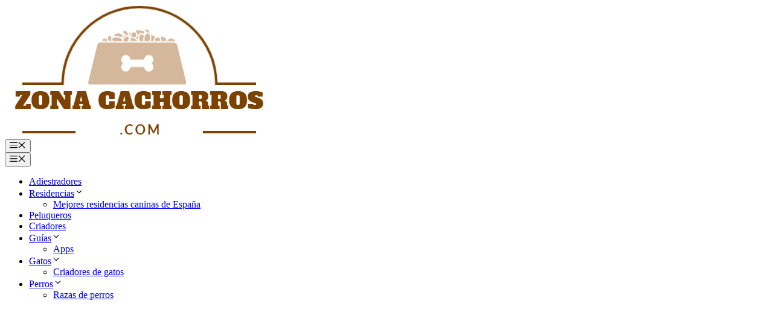

--- FILE ---
content_type: text/html; charset=utf-8
request_url: https://www.google.com/recaptcha/api2/aframe
body_size: 270
content:
<!DOCTYPE HTML><html><head><meta http-equiv="content-type" content="text/html; charset=UTF-8"></head><body><script nonce="BAKJ-ZHVNXMytUzZeKF8Ew">/** Anti-fraud and anti-abuse applications only. See google.com/recaptcha */ try{var clients={'sodar':'https://pagead2.googlesyndication.com/pagead/sodar?'};window.addEventListener("message",function(a){try{if(a.source===window.parent){var b=JSON.parse(a.data);var c=clients[b['id']];if(c){var d=document.createElement('img');d.src=c+b['params']+'&rc='+(localStorage.getItem("rc::a")?sessionStorage.getItem("rc::b"):"");window.document.body.appendChild(d);sessionStorage.setItem("rc::e",parseInt(sessionStorage.getItem("rc::e")||0)+1);localStorage.setItem("rc::h",'1769786852283');}}}catch(b){}});window.parent.postMessage("_grecaptcha_ready", "*");}catch(b){}</script></body></html>